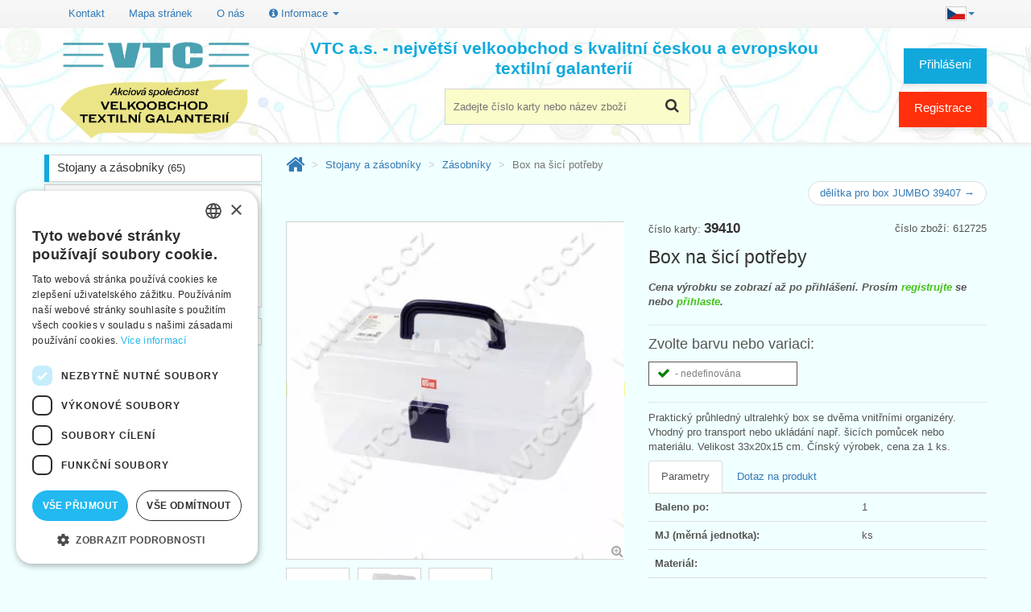

--- FILE ---
content_type: text/html; charset=utf-8
request_url: https://www.vtc.cz/vyrobek/39410/box-na-sici-potreby
body_size: 9408
content:
<!DOCTYPE html> <html lang="cs"> <html xmlns="http://www.w3.org/1999/xhtml" lang="cs" xml:lang="cs"> <head> <script>(function(w,d,s,l,i){ w[l]=w[l]||[];w[l].push({
			'gtm.start': new Date().getTime(),event:'gtm.js'});var f=d.getElementsByTagName(s)[0],
		j=d.createElement(s),dl=l!='dataLayer'?'&l='+l:'';j.async=true;j.src=
		'https://www.googletagmanager.com/gtm.js?id='+i+dl;f.parentNode.insertBefore(j,f);
        })(window, document, 'script', 'dataLayer', 'GTM-WD8GMKFZ');</script> <title>Box na šicí potřeby | VTC a.s.</title> <meta name="verify-v1" content="ne5LeoldGaEhvzv7TiXPlmlqjoWX8q6vL3qc/qaYWQE="/> <meta http-equiv="Content-Type" content="text/html; charset=UTF-8"/> <meta name="description" content="Praktický průhledný ultralehký box se dvěma vnitřními organizéry. Vhodný pro transport nebo ukládání např. šicích pomůcek nebo materiálu. Velikost…" /> <meta name="viewport" content="width=device-width, initial-scale=1, maximum-scale=1"/> <meta name="apple-mobile-web-app-capable" content="yes"/> <link rel="icon" href="/favicon.ico"> <link rel="apple-touch-icon" sizes="180x180" href="/apple-touch-icon.png"> <link rel="icon" type="image/png" sizes="32x32" href="/favicon-32x32.png"> <link rel="icon" type="image/png" sizes="16x16" href="/favicon-16x16.png"> <link rel="manifest" href="/site.webmanifest"> <link rel="mask-icon" href="/safari-pinned-tab.svg" color="#5bbad5"> <meta name="msapplication-TileColor" content="#da532c"> <meta name="theme-color" content="#ffffff"> <script type="text/javascript">
        if (navigator.userAgent.match(/Android/i)) {
            var viewport = document.querySelector("meta[name=viewport]");
            viewport.setAttribute('content', 'initial-scale=1.0,maximum-scale=1.0,user-scalable=0,width=device-width,height=device-height');
        }
        if (navigator.userAgent.match(/Android/i)) {
            window.scrollTo(0, 1);
        }
        const isTestPc = false;
	</script> <link rel="stylesheet" href="/css/all.min.css?d" type="text/css"/> <!--[if lt IE 9]> <link rel="stylesheet" href="/css/photobox.ie.css"><![endif]--> <link rel="stylesheet" href="/css/lite-yt-embed.css"> </head> <body id="index" class="index lang_cs" lang="cs"> <noscript> <iframe src="https://www.googletagmanager.com/ns.html?id=GTM-WD8GMKFZ" height="0" width="0" style="display:none;visibility:hidden"></iframe> </noscript> <div class="page_wrapper_1 clearfix"> <header id="header"> <div class="container" style='margin-top: 0.5em;'> <button class="navbar-toggle" data-target=".bs-navbar-collapse" data-toggle="collapse" type="button"> <span class="sr-only">Přepnout menu</span> <span class="glyphicon glyphicon-th-list"></span> </button> <nav class="collapse navbar-collapse bs-navbar-collapse navbar-static-top" role="navigation"> <ul class="nav navbar-nav navbar-right"> <li class="dropdown"> <a href="#" class="dropdown-toggle" data-toggle="dropdown"> <img src="/img/cs.jpg" alt="cs"><b class="caret"></b> </a> <ul class="dropdown-menu"> <li><a href="/vyrobek/39410/box-na-sici-potreby" hreflang="cs"><img src="/img/cs.jpg" alt="Česky">&nbsp;Česky</a></li> <li><a href="/sk/vyrobok/39410/box-na-sijacie-potreby" hreflang="sk"><img src="/img/sk.jpg" alt="Slovensky">&nbsp;Slovensky</a></li> <li><a href="/en/product/39410/sewing-box" hreflang="en"><img src="/img/en.jpg" alt="English">&nbsp;English</a></li> <li><a href="/de/produkt/39410/naehbox" hreflang="de"><img src="/img/de.jpg" alt="Deutsch">&nbsp;Deutsch</a></li> </ul> </li> </ul> <ul class="nav navbar-nav"> <li><a href="/kontakt">Kontakt</a></li> <li><a href="/sitemap-html">Mapa stránek</a></li> <li><a href="/o-nas">O nás</a></li> <li class="dropdown"> <a href="#" class="dropdown-toggle" data-toggle="dropdown"><i class="fa fa-info-circle"></i> Informace <i class="caret"></i></a> <ul class="dropdown-menu"> <li><a href="/obchodni-podminky">Obchodní podmínky</a></li> <li><a href="/gdpr">Zásady ochrany osobních údajů</a></li> <li><a href="/napoveda">Nápověda</a></li> <li><a href="/ke-stazeni">Ke stažení</a></li> <li><a href="/terminy">Termíny naskladnění</a></li> <li><a href="/aktuality">Aktuality</a></li> <li><a href="/videa">Produktová videa, video návody</a></li> <li><a href="/fix" rel="nofollow">Máte problémy s přihlášením?</a></li> <li> <a href="https://www.facebook.com/VTCgalanterie/" target="_blank">VTC na Facebooku <i class="fa fa-facebook-square" aria-hidden="true"></i> </a> </li> </ul> </li> </ul> </nav> </div> <div id="header_right" class="container"> <a id="header_logo" href="/" title="VTC a.s. - zpět na úvodní stránku"> <img class="logo" src="/img/vtc_logo_cs.png" alt="Velkoobchod textilní galanterie VTC a.s."> </a> <div id="search_block_top2" class="header-box"> <form action="/vyrobek/39410/box-na-sici-potreby" method="get" id="frm-searchForm" class="form" role="search"> <p> <label for="frm-searchForm-q">Hledání</label> <input autocomplete="off" class="search_query ac_input" id="frm-searchForm-q" name="q" placeholder="Zadejte číslo karty nebo název zboží" accesskey="4" type="text"/> </p> <button id="btn_search"> <i class="fa fa-search"></i> <span>Najít</span> </button> <input type="hidden" name="do" value="searchForm-submit"></form> </div> <div class="blockuserinfo2 header-box"> <span class="login-button"> <a href="#login" title="Přihlášení" class="login user-button" data-toggle="modal">Přihlášení</a> </span> <a href="/registrace" class="user-button user-button-1">Registrace</a> </div> <div id="nadpis">VTC a.s. - největší velkoobchod s kvalitní českou a evropskou textilní galanterií</div> </div> </header> </div> <div class="page_wrapper_2 clearfix"> <div id="columns" class="container"> <div id="snippet--flashes"> </div> <div class="row"> <div id="left_column" class="col-xs-12 col-sm-3 column"> <section id="categories_block_left" class="column_box block"> <h4> <span>Kategorie</span> <i class="column_icon_toggle fa fa-caret-right"></i> </h4> <ul id="aktivniKat" class="toggle_content tree dhtml"> <li class="first"> <a href="/stojany-a-zasobniky" class="category_0">Stojany a zásobníky&nbsp;<span class="small">(65)</span></a> <ul class=""> <li> <a href="/stojany-a-zasobniky/boxy-a-pouzdra" class="category_1">Boxy a pouzdra&nbsp;<span class="small">(10)</span></a> </li> <li> <a href="/stojany-a-zasobniky/stojany-na-nite" class="category_2">Stojany na nitě&nbsp;<span class="small">(30)</span></a> </li> <li> <a href="/stojany-a-zasobniky/stojany-na-vysivaci-prize" class="category_3">Stojany na vyšívací příze&nbsp;<span class="small">(3)</span></a> </li> <li> <a href="/stojany-a-zasobniky/tuby" class="category_0">Tuby&nbsp;<span class="small">(6)</span></a> </li> <li class="selected"> <a href="/stojany-a-zasobniky/zasobniky" class="category_1 selected">Zásobníky&nbsp;<span class="small">(16)</span></a> </li> </ul></li> <li class="delim">&nbsp;</li> <li> <span><a class="btn btn-default center-block" id="btnShowTree" data-toggle="collapse" data-target="#fullTree"><span class="fa fa-bars"></span> Všechny kategorie <i class="fa fa-angle-down"></i></a></span> </li> </ul> <ul id="fullTree" class="collapse tree"> <li class="first"> <a href="/novinky" class="category_0">Novinky&nbsp;<span class="small">(5)</span></a> </li> <li> <a href="/slevy" class="category_1">Slevy&nbsp;<span class="small">(69)</span></a> </li> <li class="last"> <a href="/doprodej" class="category_2">Doprodej&nbsp;<span class="small">(238)</span></a> </li> <li class="delim">&nbsp;</li><li class="first"> <a href="/bezpecnostni-a-reflexni-prvky" class="category_3">Bezpečnostní a reflexní prvky&nbsp;<span class="small">(40)</span></a> </li> <li> <a href="/damsky-program" class="category_0">Dámský program&nbsp;<span class="small">(120)</span></a> </li> <li> <a href="/druky-a-nyty" class="category_1">Druky a nýty&nbsp;<span class="small">(215)</span></a> </li> <li> <a href="/jehlice-a-hacky" class="category_2">Jehlice a háčky&nbsp;<span class="small">(584)</span></a> </li> <li> <a href="/jehly" class="category_3">Jehly&nbsp;<span class="small">(294)</span></a> </li> <li> <a href="/kapesniky" class="category_0">Kapesníky&nbsp;<span class="small">(48)</span></a> </li> <li> <a href="/kazety-na-siti" class="category_1">Kazety na šití&nbsp;<span class="small">(17)</span></a> </li> <li> <a href="/keprovky-a-technicke-stuhy" class="category_2">Keprovky a technické stuhy&nbsp;<span class="small">(49)</span></a> </li> <li> <a href="/knofliky" class="category_3">Knoflíky&nbsp;<span class="small">(240)</span></a> </li> <li> <a href="/kovove-doplnky" class="category_0">Kovové doplňky&nbsp;<span class="small">(152)</span></a> </li> <li> <a href="/krajky-a-stykovani" class="category_1">Krajky a štykování&nbsp;<span class="small">(181)</span></a> </li> <li> <a href="/krejcovska-priprava" class="category_2">Krejčovská příprava&nbsp;<span class="small">(135)</span></a> </li> <li> <a href="/mala-baleni-na-karte" class="category_3">Malá balení na kartě&nbsp;<span class="small">(128)</span></a> </li> <li> <a href="/metraze" class="category_0">Metráže&nbsp;<span class="small">(45)</span></a> </li> <li> <a href="/nasivky-aplikace-zaplaty-naplety" class="category_1">Nášivky,aplikace,záplaty, náplety&nbsp;<span class="small">(89)</span></a> </li> <li> <a href="/nite-dle-materialu" class="category_2">Nitě dle materiálu&nbsp;<span class="small">(326)</span></a> </li> <li> <a href="/nite-dle-vyrobcu" class="category_3">Nitě dle výrobců&nbsp;<span class="small">(314)</span></a> </li> <li> <a href="/nuzky-a-kleste" class="category_0">Nůžky a kleště&nbsp;<span class="small">(81)</span></a> </li> <li> <a href="/odevni-doplnky" class="category_1">Oděvní doplňky&nbsp;<span class="small">(30)</span></a> </li> <li> <a href="/plastove-doplnky" class="category_2">Plastové doplňky&nbsp;<span class="small">(58)</span></a> </li> <li> <a href="/popruhy-a-lana" class="category_3">Popruhy a lana&nbsp;<span class="small">(39)</span></a> </li> <li> <a href="/pruzenky-gumy" class="category_0">Pruženky-gumy&nbsp;<span class="small">(208)</span></a> </li> <li> <a href="/prymky-a-lemovky" class="category_1">Prýmky a lemovky&nbsp;<span class="small">(53)</span></a> </li> <li> <a href="/prislusenstvi-k-sicim-strojum" class="category_2">Příslušenství k šicím strojům&nbsp;<span class="small">(138)</span></a> </li> <li> <a href="/prize" class="category_3">Příze&nbsp;<span class="small">(96)</span></a> </li> <li> <a href="/stojany-a-zasobniky" class="category_0">Stojany a zásobníky&nbsp;<span class="small">(65)</span></a> <ul class=""> <li> <a href="/stojany-a-zasobniky/boxy-a-pouzdra" class="category_1">Boxy a pouzdra&nbsp;<span class="small">(10)</span></a> </li> <li> <a href="/stojany-a-zasobniky/stojany-na-nite" class="category_2">Stojany na nitě&nbsp;<span class="small">(30)</span></a> </li> <li> <a href="/stojany-a-zasobniky/stojany-na-vysivaci-prize" class="category_3">Stojany na vyšívací příze&nbsp;<span class="small">(3)</span></a> </li> <li> <a href="/stojany-a-zasobniky/tuby" class="category_0">Tuby&nbsp;<span class="small">(6)</span></a> </li> <li class="selected"> <a href="/stojany-a-zasobniky/zasobniky" class="category_1 selected">Zásobníky&nbsp;<span class="small">(16)</span></a> </li> </ul></li> <li> <a href="/strojky-a-nastroje" class="category_1">Strojky a nástroje&nbsp;<span class="small">(44)</span></a> </li> <li> <a href="/stuhy-a-masle" class="category_2">Stuhy a mašle&nbsp;<span class="small">(182)</span></a> </li> <li> <a href="/suche-zipy" class="category_3">Suché zipy&nbsp;<span class="small">(46)</span></a> </li> <li> <a href="/sikme-prouzky" class="category_0">Šikmé proužky&nbsp;<span class="small">(25)</span></a> </li> <li> <a href="/sle-a-slove-soucasti" class="category_1">Šle a šlové součásti&nbsp;<span class="small">(36)</span></a> </li> <li> <a href="/snury-a-tkanice" class="category_2">Šňůry a tkanice&nbsp;<span class="small">(53)</span></a> </li> <li> <a href="/spendliky" class="category_3">Špendlíky&nbsp;<span class="small">(109)</span></a> </li> <li> <a href="/trasne-a-strapce" class="category_0">Třásně a střapce&nbsp;<span class="small">(8)</span></a> </li> <li> <a href="/vlizeliny-oteplovaci-vlozky-a-vyplnovy-material" class="category_1">Vlizelíny, oteplovací vložky a výplňový materiál&nbsp;<span class="small">(50)</span></a> </li> <li> <a href="/vycpavky" class="category_2">Vycpávky&nbsp;<span class="small">(37)</span></a> </li> <li> <a href="/zaclonova-galanterie" class="category_3">Záclonová galanterie&nbsp;<span class="small">(47)</span></a> </li> <li> <a href="/zipy-pasy-jezdce-ostatni" class="category_0">Zipy - pásy, jezdce, ostatní&nbsp;<span class="small">(57)</span></a> </li> <li> <a href="/zipy-zdrhovadla" class="category_1">Zipy - zdrhovadla&nbsp;<span class="small">(448)</span></a> </li> <li class="last"> <a href="/znackovace-kridy-lepidla" class="category_2">Značkovače, křídy, lepidla&nbsp;<span class="small">(37)</span></a> </li> <li class="delim">&nbsp;</li><li class="first"> <a href="/bizuterni-komponenty" class="category_3">Bižuterní komponenty&nbsp;<span class="small">(47)</span></a> </li> <li> <a href="/kreativni-a-hobby-potreby" class="category_0">Kreativní a hobby potřeby&nbsp;<span class="small">(61)</span></a> </li> <li> <a href="/patchwork" class="category_1">Patchwork&nbsp;<span class="small">(138)</span></a> </li> <li> <a href="/potreby-pro-tvorive-deti" class="category_2">Potřeby pro tvořivé děti&nbsp;<span class="small">(22)</span></a> </li> <li> <a href="/vysivani" class="category_3">Vyšívání&nbsp;<span class="small">(102)</span></a> </li> <li class="last"> <a href="/dalsi-zbozi" class="category_0">Další zboží&nbsp;<span class="small">(11)</span></a> </li> </ul> </section> </div> <div id="center_column" class="center_column col-xs-12 col-sm-9 clearfix"> <ol class="breadcrumb"> <li><a href="/"><i class="fa fa-home" title="Úvod"></i></a></li> <li> <a href="/stojany-a-zasobniky">Stojany a zásobníky</a> </li> <li> <a href="/stojany-a-zasobniky/zasobniky">Zásobníky</a> </li> <li class="active"> Box na šicí potřeby </li> </ol> <ul class="pager" style='margin-top: 0px'> <li class="next"><a href="/vyrobek/39411/delitka-pro-box-jumbo-39407">dělítka pro box JUMBO 39407 &rarr;</a></li> </ul> <form action="/vyrobek/39410/box-na-sici-potreby" method="post" class="ajax" id="frm-cartAddForm-39410"> <div itemscope itemtype="https://schema.org/Product" id="detail-vyrobku" class="vyrobek"> <div class='row'> <input type="hidden" itemprop="url" content="/vyrobek/39410/box-na-sici-potreby"> <div id="obrazek-kod" class="col-md-6 col-xs-12 col-sm-6 pull-left"> <div id="image-block"> <a href="/image/39410-box-na-sici-potreby.webp" id="obrazek" class="colorbox"><img itemprop='image' src='/image/39410-box-na-sici-potreby.webp?r=420x' alt='Box na šicí potřeby' width='420' data-zoom-image='/image/39410-box-na-sici-potreby.webp' class='zoom-it'/></a> <span id="lupa-obal"><i id="lupa" class="fa fa-search-plus"></i></span> </div> <ul id="thumbs_list"> <li><a class="gallery" href="/image/39410-box-na-sici-potreby.webp"><img src="/image/39410-box-na-sici-potreby.webp?r=100x100" alt="Box na šicí potřeby #1"></a></li> <li><a class="gallery" href="/image/39410a-box-na-sici-potreby.webp"><img src="/image/39410a-box-na-sici-potreby.webp?r=100x100" alt="Box na šicí potřeby #2"></a></li> <li><a class="gallery" href="/image/39410b-box-na-sici-potreby.webp"><img src="/image/39410b-box-na-sici-potreby.webp?r=100x100" alt="Box na šicí potřeby #3"></a></li> </ul> </div> <div class="col-md-6 col-xs-12 col-sm-6 pull-right"> <div class="pull-right">číslo zboží: 612725</div> číslo karty: <b class='karta' itemprop='sku'>39410 </b> <h1 itemprop="name" class="vyrobek">Box na šicí potřeby</h1> <div itemprop='price' class='register col-md-12 box_price'>Cena výrobku se zobrazí až po přihlášení. Prosím <a href='/registrace'>registrujte</a> se nebo <a href='#login' data-toggle='modal'>přihlaste</a>.</div> <div class="col-md-12 box_color"> <div> <h4> Zvolte barvu nebo variaci: </h4> </div> <div id="selectColor" class='clearfix'> <div style='float:left'> <table class="jedinaBarva"> <tr > <td class="cisloBarvy" style="background-color: #FFFFFF; color: #7f7f7f"><i class="fa fa-check fa-lg skladem" title="skladem"></i> - nedefinována</td> </tr> </table> </div> </div> </div> <p id="description" itemprop="description"> Praktický průhledný ultralehký box se dvěma vnitřními organizéry. Vhodný pro transport nebo ukládání např. šicích pomůcek nebo materiálu. Velikost 33x20x15 cm. Čínský výrobek, cena za 1 ks. </p> <ul class="nav nav-tabs"> <li class="active"><a href="#params" data-toggle="tab">Parametry</a></li> <li><a href="#manager" data-toggle="tab">Dotaz na produkt</a> </li> </ul> <div class="tab-content"> <div class="tab-pane active" id="params"> <table class="table"> <tr> <th>Baleno po:</th> <td>1</td> </tr> <tr> <th>MJ (měrná jednotka):</th> <td>ks</td> </tr> <tr> <th>Materiál:</th> <td></td> </tr> <tr> <th>Hmotnost:</th> <td itemprop='weight'>350 g</td> </tr> <tr> <th>Číslo celního sazebníku:</th> <td style="white-space:nowrap">4202 92 19</td> </tr> <tr> <th>Čárový kód (EAN13):</th> <td><a href="/ean/4002276127258" target="_blank" rel="nofollow" itemprop="gtin13" rel="nofollow">4002276127258</a></td> </tr> <tr> <th>Skladem:</th> <td itemprop="availability" content="in_stock"> <span class="skladem"><i class="fa fa-check fa-lg"></i> skladem</span> </td> </tr> </table> </div> <div class="tab-pane" id="manager"> <table class="table"> <tr> <th>Produktový manažer</th> <td>Zuzana Vacková</td> </tr> <tr> <th>Telefon</th> <td>585 051 217</td> </tr> <tr> <th>Mobil</th> <td>777 691 884</td> </tr> <tr> <th>E-mail</th> <td><img src='/email/zvackova' class='email' data-email='zvackova' data-karta='39410' alt='email: zvackova' /></td> </tr> </table> </div> </div> </div> <div class="col-md-6 col-xs-12 col-sm-6 pull-left"> <ul class="link_block"> <li><strong>Katalogové listy ve formátu PDF ke stažení:</strong></li> <li><a href="https://www.vtc.cz/pdf/39-22-6e.pdf" rel="nofollow" target="_blank"><i class="fa fa-download"></i> 39-22-6e.pdf</a> (703.12 kB) (<a href="https://docs.google.com/viewer?url=https://www.vtc.cz/pdf/39-22-6e.pdf" target="_blank" rel="nofollow">zobraz online - Google Dokumenty <i class="fa fa-external-link"></i></a>) </li> </ul> <div> Produkt je zařazen v následujících kategoriích: <ul class="link_block"> <li itemprop='category'> <a href="/stojany-a-zasobniky">Stojany a zásobníky</a> &gt; <a href="/stojany-a-zasobniky/boxy-a-pouzdra">Boxy a pouzdra</a> </li> <li itemprop='category'> <a href="/stojany-a-zasobniky">Stojany a zásobníky</a> &gt; <a href="/stojany-a-zasobniky/zasobniky">Zásobníky</a> </li> </ul> </div> <div> <i class="fa fa-industry"></i> Výrobce (GPSR): <br> <a href="javaScript:void(0)" data-toggle="modal" data-target="#dlgVyrobce"> Prym Consumer Europe GmbH </a> </div> </div> </div> </div> <input type="hidden" name="karta" value="39410"><input type="hidden" name="_do" value="cartAddForm-39410-submit"></form> <ul class="pager" > <li class="next"><a href="/vyrobek/39411/delitka-pro-box-jumbo-39407">dělítka pro box JUMBO 39407 &rarr;</a></li> </ul> <div class="block"> <h3><span>Související zboží</span></h3> <ul class="category category-img row"> <li class="col-xs-12 col-sm-6 col-md-3" itemscope itemtype="https://schema.org/Product"> <input type="hidden" itemprop="url" content="/vyrobek/39734/jehelnicek-na-ruku-prym-love"> <div class="inner_content product-box clearfix vyrobek"> <span>č. karty: <b class='karta' itemprop='sku'>39734</b> </span> <div class="product_image"> <a href="/vyrobek/39734/jehelnicek-na-ruku-prym-love" title="Jehelníček na ruku PRYM LOVE" class="product_image detail" data-big="/image/39734-jehelnicek-na-ruku-prym-love.webp?r=420x"> <img itemprop="image" src="/image/39734-jehelnicek-na-ruku-prym-love.webp?r=190x190" alt="Jehelníček na ruku PRYM LOVE"> </a> </div> <span class="pocty"><i class="fa fa-check fa-lg skladem" title="skladem"></i>1</span> <a href="/vyrobek/39410/box-na-sici-potreby?karta=39734&amp;do=dlgAddToCart" class="ajax" rel="nofollow"> <img src="/img/kosik.png" alt="Vložit do košíku" class="cart-add ajax" data-karta="39734"> </a> <div class="label-box"> </div> <div class="product_content"> <h5 itemprop="name"> <a class="product_link" href="/vyrobek/39734/jehelnicek-na-ruku-prym-love" title="Jehelníček na ruku PRYM LOVE">Jehelníček na ruku PRYM LOVE</a> </h5> </div> </div> </li> <li class="col-xs-12 col-sm-6 col-md-3" itemscope itemtype="https://schema.org/Product"> <input type="hidden" itemprop="url" content="/vyrobek/39701/kleste-vario-nytovaci-derovaci-prym-love"> <div class="inner_content product-box clearfix vyrobek"> <span>č. karty: <b class='karta' itemprop='sku'>39701</b> </span> <div class="product_image"> <a href="/vyrobek/39701/kleste-vario-nytovaci-derovaci-prym-love" title="Kleště VARIO nýtovací, děrovací PRYM LOVE" class="product_image detail" data-big="/image/39701-kleste-vario-nytovaci-derovaci-prym-love.webp?r=420x"> <img itemprop="image" src="/image/39701-kleste-vario-nytovaci-derovaci-prym-love.webp?r=190x190" alt="Kleště VARIO nýtovací, děrovací PRYM LOVE"> </a> </div> <span class="pocty"><i class="fa fa-check fa-lg skladem" title="skladem"></i>2</span> <a href="/vyrobek/39410/box-na-sici-potreby?karta=39701&amp;do=dlgAddToCart" class="ajax" rel="nofollow"> <img src="/img/kosik.png" alt="Vložit do košíku" class="cart-add ajax" data-karta="39701"> </a> <div class="label-box"> </div> <div class="product_content"> <h5 itemprop="name"> <a class="product_link" href="/vyrobek/39701/kleste-vario-nytovaci-derovaci-prym-love" title="Kleště VARIO nýtovací, děrovací PRYM LOVE">Kleště VARIO nýtovací, děrovací PRYM LOVE</a> </h5> </div> </div> </li> <li class="col-xs-12 col-sm-6 col-md-3" itemscope itemtype="https://schema.org/Product"> <input type="hidden" itemprop="url" content="/vyrobek/39107/lepidlo-textil-30g"> <div class="inner_content product-box clearfix vyrobek"> <span>č. karty: <b class='karta' itemprop='sku'>39107</b> </span> <div class="product_image"> <a href="/vyrobek/39107/lepidlo-textil-30g" title="Lepidlo TEXTIL+ 30g" class="product_image detail" data-big="/image/39107-lepidlo-textil-30g.webp?r=420x"> <img itemprop="image" src="/image/39107-lepidlo-textil-30g.webp?r=190x190" alt="Lepidlo TEXTIL+ 30g"> </a> </div> <span class="pocty"><i class="fa fa-check fa-lg skladem" title="skladem"></i>1</span> <a href="/vyrobek/39410/box-na-sici-potreby?karta=39107&amp;do=dlgAddToCart" class="ajax" rel="nofollow"> <img src="/img/kosik.png" alt="Vložit do košíku" class="cart-add ajax" data-karta="39107"> </a> <div class="label-box"> </div> <div class="product_content"> <h5 itemprop="name"> <a class="product_link" href="/vyrobek/39107/lepidlo-textil-30g" title="Lepidlo TEXTIL+ 30g">Lepidlo TEXTIL+ 30g</a> </h5> </div> </div> </li> <li class="col-xs-12 col-sm-6 col-md-3" itemscope itemtype="https://schema.org/Product"> <input type="hidden" itemprop="url" content="/vyrobek/39034/meritko-rucni-maxi"> <div class="inner_content product-box clearfix vyrobek"> <span>č. karty: <b class='karta' itemprop='sku'>39034</b> </span> <div class="product_image"> <a href="/vyrobek/39034/meritko-rucni-maxi" title="Měřítko ruční MAXI" class="product_image detail" data-big="/image/39034-meritko-rucni-maxi.webp?r=420x"> <img itemprop="image" src="/image/39034-meritko-rucni-maxi.webp?r=190x190" alt="Měřítko ruční MAXI"> </a> </div> <span class="pocty"><i class="fa fa-check fa-lg skladem" title="skladem"></i>1</span> <a href="/vyrobek/39410/box-na-sici-potreby?karta=39034&amp;do=dlgAddToCart" class="ajax" rel="nofollow"> <img src="/img/kosik.png" alt="Vložit do košíku" class="cart-add ajax" data-karta="39034"> </a> <div class="label-box"> </div> <div class="product_content"> <h5 itemprop="name"> <a class="product_link" href="/vyrobek/39034/meritko-rucni-maxi" title="Měřítko ruční MAXI">Měřítko ruční MAXI</a> </h5> </div> </div> </li> <li class="col-xs-12 col-sm-6 col-md-3" itemscope itemtype="https://schema.org/Product"> <input type="hidden" itemprop="url" content="/vyrobek/39269/rezaci-kolecko-comfort-45-mm"> <div class="inner_content product-box clearfix vyrobek"> <span>č. karty: <b class='karta' itemprop='sku'>39269</b> </span> <div class="product_image"> <a href="/vyrobek/39269/rezaci-kolecko-comfort-45-mm" title="Řezací kolečko COMFORT 45 mm" class="product_image detail" data-big="/image/39269-rezaci-kolecko-comfort-45-mm.webp?r=420x"> <img itemprop="image" src="/image/39269-rezaci-kolecko-comfort-45-mm.webp?r=190x190" alt="Řezací kolečko COMFORT 45 mm"> </a> </div> <span class="pocty"><i class="fa fa-check fa-lg skladem" title="skladem"></i>1</span> <a href="/vyrobek/39410/box-na-sici-potreby?karta=39269&amp;do=dlgAddToCart" class="ajax" rel="nofollow"> <img src="/img/kosik.png" alt="Vložit do košíku" class="cart-add ajax" data-karta="39269"> </a> <div class="label-box"> </div> <div class="product_content"> <h5 itemprop="name"> <a class="product_link" href="/vyrobek/39269/rezaci-kolecko-comfort-45-mm" title="Řezací kolečko COMFORT 45 mm">Řezací kolečko COMFORT 45 mm</a> </h5> </div> </div> </li> </ul> </div> <div class="block"> <h3><span>Zákazníci, kteří si koupili tuto položku, si rovněž koupili</span></h3> <ul class="category category-img row"> <li class="col-xs-12 col-sm-6 col-md-3" itemscope itemtype="https://schema.org/Product"> <input type="hidden" itemprop="url" content="/vyrobek/88612/raminko-silikonove-cire-15-mm-ph-hacky"> <div class="inner_content product-box clearfix vyrobek"> <span>č. karty: <b class='karta' itemprop='sku'>88612</b> </span> <div class="product_image"> <a href="/vyrobek/88612/raminko-silikonove-cire-15-mm-ph-hacky" title="Ramínko silikonové čiré 15 mm PH háčky" class="product_image detail" data-big="/image/88612-raminko-silikonove-cire-15-mm-ph-hacky.webp?r=420x"> <img itemprop="image" src="/image/88612-raminko-silikonove-cire-15-mm-ph-hacky.webp?r=190x190" alt="Ramínko silikonové čiré 15 mm PH háčky"> </a> </div> <span class="pocty"><i class="fa fa-check fa-lg skladem" title="skladem"></i>1</span> <a href="/vyrobek/39410/box-na-sici-potreby?karta=88612&amp;do=dlgAddToCart" class="ajax" rel="nofollow"> <img src="/img/kosik.png" alt="Vložit do košíku" class="cart-add ajax" data-karta="88612"> </a> <div class="label-box"> </div> <div class="product_content"> <h5 itemprop="name"> <a class="product_link" href="/vyrobek/88612/raminko-silikonove-cire-15-mm-ph-hacky" title="Ramínko silikonové čiré 15 mm PH háčky">Ramínko silikonové čiré 15 mm PH háčky</a> </h5> </div> </div> </li> <li class="col-xs-12 col-sm-6 col-md-3" itemscope itemtype="https://schema.org/Product"> <input type="hidden" itemprop="url" content="/vyrobek/88615/raminko-silikonove-cire-15-mm-kovove-hacky"> <div class="inner_content product-box clearfix vyrobek"> <span>č. karty: <b class='karta' itemprop='sku'>88615</b> </span> <div class="product_image"> <a href="/vyrobek/88615/raminko-silikonove-cire-15-mm-kovove-hacky" title="Ramínko silikonové čiré 15 mm kovové háčky" class="product_image detail" data-big="/image/88615-raminko-silikonove-cire-15-mm-kovove-hacky.webp?r=420x"> <img itemprop="image" src="/image/88615-raminko-silikonove-cire-15-mm-kovove-hacky.webp?r=190x190" alt="Ramínko silikonové čiré 15 mm kovové háčky"> </a> </div> <span class="pocty"><i class="fa fa-check fa-lg skladem" title="skladem"></i>1</span> <a href="/vyrobek/39410/box-na-sici-potreby?karta=88615&amp;do=dlgAddToCart" class="ajax" rel="nofollow"> <img src="/img/kosik.png" alt="Vložit do košíku" class="cart-add ajax" data-karta="88615"> </a> <div class="label-box"> </div> <div class="product_content"> <h5 itemprop="name"> <a class="product_link" href="/vyrobek/88615/raminko-silikonove-cire-15-mm-kovove-hacky" title="Ramínko silikonové čiré 15 mm kovové háčky">Ramínko silikonové čiré 15 mm kovové háčky</a> </h5> </div> </div> </li> <li class="col-xs-12 col-sm-6 col-md-3" itemscope itemtype="https://schema.org/Product"> <input type="hidden" itemprop="url" content="/vyrobek/88902/kosicky-do-podprsenek-vel-m"> <div class="inner_content product-box clearfix vyrobek"> <span>č. karty: <b class='karta' itemprop='sku'>88902</b> </span> <div class="product_image"> <a href="/vyrobek/88902/kosicky-do-podprsenek-vel-m" title="Košíčky do podprsenek vel.M" class="product_image detail" data-big="/image/88902-kosicky-do-podprsenek-vel-m.webp?r=420x"> <img itemprop="image" src="/image/88902-kosicky-do-podprsenek-vel-m.webp?r=190x190" alt="Košíčky do podprsenek vel.M"> </a> </div> <span class="pocty"><i class="fa fa-check fa-lg skladem" title="skladem"></i>1</span> <a href="/vyrobek/39410/box-na-sici-potreby?karta=88902&amp;do=dlgAddToCart" class="ajax" rel="nofollow"> <img src="/img/kosik.png" alt="Vložit do košíku" class="cart-add ajax" data-karta="88902"> </a> <div class="label-box"> </div> <div class="product_content"> <h5 itemprop="name"> <a class="product_link" href="/vyrobek/88902/kosicky-do-podprsenek-vel-m" title="Košíčky do podprsenek vel.M">Košíčky do podprsenek vel.M</a> </h5> </div> </div> </li> <li class="col-xs-12 col-sm-6 col-md-3" itemscope itemtype="https://schema.org/Product"> <input type="hidden" itemprop="url" content="/vyrobek/88904/kosicky-do-podprsenek-vel-xl"> <div class="inner_content product-box clearfix vyrobek"> <span>č. karty: <b class='karta' itemprop='sku'>88904</b> </span> <div class="product_image"> <a href="/vyrobek/88904/kosicky-do-podprsenek-vel-xl" title="Košíčky do podprsenek vel.XL" class="product_image detail" data-big="/image/88904-kosicky-do-podprsenek-vel-xl.webp?r=420x"> <img itemprop="image" src="/image/88904-kosicky-do-podprsenek-vel-xl.webp?r=190x190" alt="Košíčky do podprsenek vel.XL"> </a> </div> <span class="pocty"><i class="fa fa-check fa-lg skladem" title="skladem"></i>1</span> <a href="/vyrobek/39410/box-na-sici-potreby?karta=88904&amp;do=dlgAddToCart" class="ajax" rel="nofollow"> <img src="/img/kosik.png" alt="Vložit do košíku" class="cart-add ajax" data-karta="88904"> </a> <div class="label-box"> </div> <div class="product_content"> <h5 itemprop="name"> <a class="product_link" href="/vyrobek/88904/kosicky-do-podprsenek-vel-xl" title="Košíčky do podprsenek vel.XL">Košíčky do podprsenek vel.XL</a> </h5> </div> </div> </li> </ul> </div> <div class="block"> <h3><span>Poslední navštívené</span></h3> <ul class="category category-img row"> <li class="col-xs-12 col-sm-6 col-md-3" itemscope itemtype="https://schema.org/Product"> <input type="hidden" itemprop="url" content="/vyrobek/39410/box-na-sici-potreby"> <div class="inner_content product-box clearfix vyrobek"> <span>č. karty: <b class='karta' itemprop='sku'>39410</b> </span> <div class="product_image"> <a href="/vyrobek/39410/box-na-sici-potreby" title="Box na šicí potřeby" class="product_image detail" data-big="/image/39410-box-na-sici-potreby.webp?r=420x"> <img itemprop="image" src="/image/39410-box-na-sici-potreby.webp?r=190x190" alt="Box na šicí potřeby"> </a> </div> <span class="pocty"><i class="fa fa-check fa-lg skladem" title="skladem"></i>1</span> <a href="/vyrobek/39410/box-na-sici-potreby?karta=39410&amp;do=dlgAddToCart" class="ajax" rel="nofollow"> <img src="/img/kosik.png" alt="Vložit do košíku" class="cart-add ajax" data-karta="39410"> </a> <div class="label-box"> </div> <div class="product_content"> <h5 itemprop="name"> <a class="product_link" href="/vyrobek/39410/box-na-sici-potreby" title="Box na šicí potřeby">Box na šicí potřeby</a> </h5> </div> </div> </li> </ul> </div> </div> </div> </div> </div> <div class="page_wrapper_3 clearfix"><footer id="footer" class="container"> <div class="row modules"> <div class="block col-sm-3"> <h4 class="toggle">Informace <i class="fa fa-caret-right"></i></h4> <ul class="list-footer toggle_content clearfix"> <li class="first_item"><a href="/">Úvodní strana</a></li> <li class="item"><a href="/kontakt">Kontakt</a></li> <li class="item"><a href="/sitemap-html">Mapa stránek</a></li> <li class="item"><a href="/o-nas">O nás</a></li> <li class="item"><a href="/obchodni-podminky">Obchodní podmínky</a> </li> <li class="item"><a href="/gdpr">Zásady ochrany osobních údajů</a> </li> <li class="item"><a href="/napoveda">Nápověda</a> </li> <li class="item"><a href="/ke-stazeni">Ke stažení</a> </li> <li class="item"><a href="/terminy">Termíny naskladnění</a> </li> <li class="item"><a href="/aktuality">Aktuality</a> </li> <li class="item"><a href="/videa">Produktová videa, video návody</a> </li> </ul> </div> <div class="bottom_footer">&copy;2026 Velkoobchod textilní galanterie VTC a.s., Uničov<br> <strong>Ceny se zobrazí po přihlášení.</strong></div> <div class="block blockmyaccountfooter col-sm-5"><h4>Proč si zvolit právě nás <i class="fa fa-caret-right"></i></h4> <ul class="list-footer toggle_content clearfix"> <li>Jsme největší velkoobchod s kvalitní českou a evropskou textilní galanterií</li> <li>Doprava zdarma při nákupu nad 2 000 Kč bez DPH</li> <li>Zboží skladem</li> <li>Aktualizace skladových zásob několikrát denně</li> <li>Osobní přístup k zákazníkům</li> <li>Objednávky zasíláme do 24 hodin!</li> <li>Široký sortiment v bohatém výběru barev</li> <li>Ochrana maloobchodních prodejců - naše velkoobchodní ceny zveřejňujeme jen registrovaným zákazníkům</li> <li><i><strong>Staňte se našimi partnery - jsme tu pro Vás</strong></i></li> </ul> </div> <div id="htmlcontent_footer"> <ul class="htmlcontent-home clearfix"> <li class="htmlcontent-item"> <div class="item-html"><a href="tel:+420585051217"><h3><i class="fa fa-phone fa-1x"></i> 585 051 217 </h3></a> <p>Plzeňská 868, 783 91 Uničov, Česká republika</p> </div> </li> <li> <i class="fa fa-envelope"></i> <a class="email footer_link" href="#" data-email="prodej">Položit dotaz</a> | <i class="fa fa-bug"></i> <a class="footer_link" data-toggle="modal" href="#" data-target="#dlgBugReport">Nahlásit chybu</a> </li> <li><a href="/fix" rel="nofollow">Máte problémy s přihlášením ?</a></li> <li><a href="https://www.facebook.com/VTCgalanterie/" target="_blank"><img src="/img/fb-icon.png" alt="VTC na Facebooku" title="VTC na Facebooku" class="fb-icon"></a> </li> <li><br><small>Podle zákona o evidenci tržeb je prodávající povinen vystavit kupujícímu účtenku. Zároveň je povinen zaevidovat přijatou tržbu u správce daně on-line; v případě technického výpadku pak nejpozději do 48 hodin.</small> </li> </ul> </div> </div> </footer> </div> <div id="details-pane"></div> <script src='/js/jquery.min.js'
		type="text/javascript"></script> <script src="/js/bootstrap.js"
		type="text/javascript"></script> <script src="/js/vtc.lang.cs.min.js?l" type="text/javascript"></script> <script src="/js/comps.min.js?b" type="text/javascript"></script> <script src="/js/vtc.all.min.js?l" type="text/javascript"></script> <script type="text/javascript" src="https://c.seznam.cz/js/rc.js"></script> <script src="/js/ga.js?g"></script> <script src='/js/async-google-recaptcha.min.js' async></script> <script type="text/javascript" id="jsRecaptcha">
        function bindRecaptcha() {
            console.log("ReCaptcha");
            $('.g-recaptcha').asyncReCAPTCHA({
                libraryUrl: 'https://www.google.com/recaptcha/api.js?hl=' + "cs",
                spinner: {
                    attach: true,
                    remove: true
                }
            });
        }

        $(document).ready(function () {
            bindRecaptcha();
        });
        $(document).on('shown.bs.modal', '.modal', function () {
            bindRecaptcha();
        });
	</script> <script type='text/javascript' src='/js/jquery.photobox.vtc.js'></script> <!--[if lt IE 9]> <script src="//cdnjs.cloudflare.com/ajax/libs/html5shiv/3.7.3/html5shiv.min.js"></script><![endif]--> <script type='text/javascript' src='/js/lite-yt-embed.js'></script> <script type="text/javascript">
        $(document).ready(function () {
            vyrobekInit();
			vyrobekZobrazGalerii();
            //comboNactiBarvyAjax(39410);
        });
	</script> <div id="login" class="modal fade" tabindex="-1" role="dialog" aria-labelledby="loginLabel" aria-hidden="true"> <div class="modal-dialog"> <div class="modal-content"> <div class="modal-header"> <button type="button" class="close" data-dismiss="modal" aria-hidden="true">×</button> <h3 id="loginLabel">Přihlášení</h3> </div> <form action="/vyrobek/39410/box-na-sici-potreby" method="post" class="form-horizontal" id="frm-signInForm"> <div class="modal-body"> <table> <tr> <th><label for="frm-signInForm-jmeno">Jméno</label></th> <td><input type="text" name="jmeno" class="form-control" id="frm-signInForm-jmeno" required data-nette-rules='[{"op":":filled","msg":"Toto pole je vyžadováno."},{"op":":minLength","msg":"Zadejte prosím alespoň 3 znaků.","arg":3}]'></td> </tr> <tr> <th><label for="frm-signInForm-heslo">Heslo</label></th> <td><input type="password" name="heslo" class="form-control" id="frm-signInForm-heslo" required data-nette-rules='[{"op":":filled","msg":"Toto pole je vyžadováno."}]'> </td> </tr> <tr> <th></th> <td><div class="checkbox"><label for="frm-signInForm-remember"><input type="checkbox" name="remember" id="frm-signInForm-remember">Neodhlašovat (nepoužívejte na veřejném počítači)</label></div></td> </tr> <tr> <th></th> <td> <ul style="margin-top: 10px"> <li><a href="/registrace">Registrace</a></li> <li><a href="/zakaznik/heslo">Zapomenuté heslo</a></li> <li><a href="/fix" rel="nofollow">Máte problémy s přihlášením?</a> </li> </ul> </td> </tr> </table> </div> <div id="frm-signInForm-send" class="modal-footer"> <button class="ladda-button btn btn-primary" type="submit" data-style="zoom-out" data-size="medium" data-spinner-color="white"> <span class="ladda-label">Přihlásit</span> </button> <button class="btn" data-dismiss="modal" aria-hidden="true">Storno</button> </div> <input type="hidden" name="_do" value="signInForm-submit"></form> </div> </div> </div> <div class="modal fade" id="dlgKontakt" tabindex="-1" role="dialog"> <div class="modal-dialog"> <div class="modal-content"><form action="/vyrobek/39410/box-na-sici-potreby" method="post" class="form-horizontal" id="frm-emailSendForm"> <div class="modal-header"> <button type="button" class="close" data-dismiss="modal" aria-hidden="true">&times;</button> <h4 class="modal-title" id="lblKontakt">?</h4> </div> <input type="hidden" name="emailTo" class="form-control" id="frm-emailSendForm-emailTo"> <input type="hidden" name="karta" class="form-control" id="frm-emailSendForm-karta"> <div class="modal-body"> <div> <label for="frm-emailSendForm-emailFrom">Vaše e-mailová adresa</label> <input type="email" name="emailFrom" class="form-control" id="frm-emailSendForm-emailFrom" required data-nette-rules='[{"op":":filled","msg":"Toto pole je vyžadováno."},{"op":":email","msg":"Zadejte prosím platnou emailovou adresu."}]' data-nette-empty-value="&#64;" value="&#64;"> </div> <div> <label for="frm-emailSendForm-zprava">Zpráva</label> <textarea name="zprava" class="form-control" id="frm-emailSendForm-zprava" required data-nette-rules='[{"op":":filled","msg":"Toto pole je vyžadováno."}]'></textarea> </div> <div> <div class="g-recaptcha" type="text" name="recaptcha" id="frm-emailSendForm-recaptcha" required data-nette-rules='[{"op":":filled","msg":"Toto pole je vyžadováno."}]' data-sitekey="6Lc7dRkUAAAAAEdOtuUJeXFzByqmIPeNXZlKoolb"></div> </div> </div> <div class="modal-footer"> <div class="pull-left"><a href="/gdpr" target="_blank">Zásady ochrany osobních údajů</a></div> <button class="ladda-button btn btn-primary" data-style="expand-left"> <span class="ladda-label">Odeslat</span> </button> <button type="button" class="btn btn-default" data-dismiss="modal">Storno</button> </div> <input type="hidden" name="_do" value="emailSendForm-submit"></form></div> </div> </div> <div class="modal fade" id="dlgBugReport" tabindex="-1" role="dialog"> <div class="modal-dialog"> <div class="modal-content"><form action="/vyrobek/39410/box-na-sici-potreby" method="post" class="form-horizontal" id="frm-bugReportForm"> <div class="modal-header"> <button type="button" class="close" data-dismiss="modal" aria-hidden="true">&times;</button> <h4 class="modal-title" id="lblBugReport">Nahlásit chybu</h4> </div> <div class="modal-body"> <div> <label for="frm-bugReportForm-emailFrom">Vaše e-mailová adresa</label> <input type="email" name="emailFrom" class="form-control" id="frm-bugReportForm-emailFrom" required data-nette-rules='[{"op":":filled","msg":"Toto pole je vyžadováno."},{"op":":email","msg":"Zadejte prosím platnou emailovou adresu."}]' data-nette-empty-value="&#64;" value="&#64;"> </div> <div> <label for="frm-bugReportForm-zprava">Popis chyby</label> <textarea name="zprava" class="form-control" id="frm-bugReportForm-zprava" required data-nette-rules='[{"op":":filled","msg":"Toto pole je vyžadováno."}]'></textarea> </div> <div> <div class="g-recaptcha" type="text" name="recaptcha" id="frm-bugReportForm-recaptcha" required data-nette-rules='[{"op":":filled","msg":"Toto pole je vyžadováno."}]' data-sitekey="6Lc7dRkUAAAAAEdOtuUJeXFzByqmIPeNXZlKoolb"></div> </div> </div> <div class="modal-footer"> <div class="pull-left"><a href="/gdpr" target="_blank">Zásady ochrany osobních údajů</a></div> <button class="btn btn-primary ajax" data-style="expand-left"> <span class="ladda-label">Odeslat</span> </button> <button type="button" class="btn btn-default" data-dismiss="modal">Storno</button> </div> <input type="hidden" name="_do" value="bugReportForm-submit"></form> </div> </div> </div> <div class="modal" id="dlgAddToCart" tabindex="-1" role="dialog"> <div class="modal-dialog"> <div class="modal-content" id="snippet--selectColors"> </div> </div> </div> <div class="modal fade" id="dlgVyrobce" tabindex="-1" role="dialog" aria-labelledby="lblVyrobce" aria-hidden="true"> <div class="modal-dialog"> <div class="modal-content"> <div class="modal-header"> <button type="button" class="close" data-dismiss="modal" aria-label="Close"><span aria-hidden="true">&times;</span></button> <h4 class="modal-title" id="lblVyrobce">Kontakt na výrobce (GPSR)</h4> </div> <div class="modal-body"> <h4>Prym Consumer Europe GmbH</h4> <h3>Adresa</h3> Zweifaller Str. 130<br> STOLBERG 52224 (DE)<br> <h3>E-mail</h3> <br> </div> <div class="modal-footer"> <button type="button" class="btn btn-default" data-dismiss="modal">Zavřít</button> </div> </div> </div> </div> <div id="spinner" class="spinner-vtc"> <img id="img-spinner" src="/img/loading.gif" alt="Nahrávám…"/> Prosím čekejte </div> </body> </html>